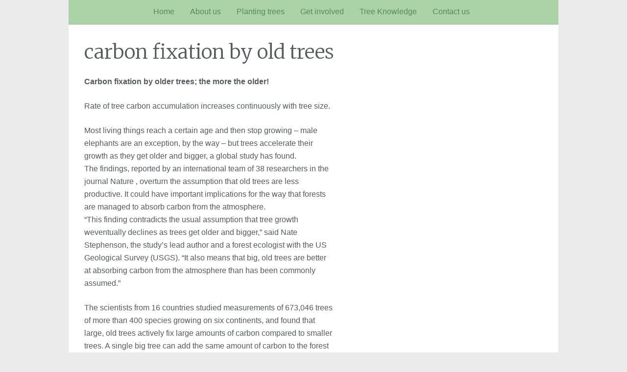

--- FILE ---
content_type: text/html; charset=UTF-8
request_url: https://woodlandtrust.im/carbon-fixation-by-older-trees-the-more-the-older/
body_size: 9199
content:
<!DOCTYPE html>
<!--[if IE 6]>
<html id="ie6" lang="en-US">
<![endif]-->
<!--[if IE 7]>
<html id="ie7" lang="en-US">
<![endif]-->
<!--[if IE 8]>
<html id="ie8" lang="en-US">
<![endif]-->
<!--[if IE 9]>
<html id="ie9" lang="en-US">
<![endif]-->
<!--[if (gt IE 9) | (!IE)  ]><!-->
<html  lang="en-US">
<!--<![endif]-->
<head>
<meta charset="UTF-8" />
<title>carbon fixation by old trees :: Isle of Man Woodland Trust</title>
<link rel="shortcut icon" href="https://woodlandtrust.im/wp-content/uploads/builder-favicon/ydyLPdZEwP.ico" />
<link rel="stylesheet" href="https://woodlandtrust.im/wp-content/themes/Builder-Hudson/lib/builder-core/css/reset.css" type="text/css" media="screen" />
<link rel="stylesheet" href="https://woodlandtrust.im/wp-content/themes/Builder-Hudson-Custom/style.css" type="text/css" media="screen" />
<link rel="stylesheet" href="https://woodlandtrust.im/wp-content/uploads/it-file-cache/builder-layouts/545a6b285ab36.css?version=68f829fc61c5b6f95ce62dbcd4bba6f0" type="text/css" media="screen" />
<link rel="stylesheet" href="https://woodlandtrust.im/wp-content/themes/Builder-Hudson-Custom/style-responsive.css" type="text/css" media="only screen and (max-width: 1000px)" />
<link rel="stylesheet" href="https://woodlandtrust.im/wp-content/themes/Builder-Hudson-Custom/style-mobile.css" type="text/css" media="only screen and (max-width: 500px)" />
<link rel="stylesheet" href="https://woodlandtrust.im/wp-content/themes/Builder-Hudson/lib/builder-core/css/structure.css?ver=2" type="text/css" media="screen" />
<!--[if lt IE 7]>
<script src="https://woodlandtrust.im/wp-content/themes/Builder-Hudson/lib/builder-core/js/dropdown.js" type="text/javascript"></script>
<![endif]-->
<!--[if lt IE 9]>
<script src="https://woodlandtrust.im/wp-content/themes/Builder-Hudson/lib/builder-core/js/html5.js" type="text/javascript"></script>
<![endif]-->
<link rel="profile" href="http://gmpg.org/xfn/11" />
<link rel="pingback" href="https://woodlandtrust.im/xmlrpc.php" />
<meta name="viewport" content="width=device-width, initial-scale=1">
<meta name='robots' content='max-image-preview:large' />
<link rel='dns-prefetch' href='//fonts.googleapis.com' />
<link rel="alternate" type="application/rss+xml" title="Isle of Man Woodland Trust &raquo; Feed" href="https://woodlandtrust.im/feed/" />
<link rel="alternate" type="application/rss+xml" title="Isle of Man Woodland Trust &raquo; Comments Feed" href="https://woodlandtrust.im/comments/feed/" />
<link rel="alternate" title="oEmbed (JSON)" type="application/json+oembed" href="https://woodlandtrust.im/wp-json/oembed/1.0/embed?url=https%3A%2F%2Fwoodlandtrust.im%2Fcarbon-fixation-by-older-trees-the-more-the-older%2F" />
<link rel="alternate" title="oEmbed (XML)" type="text/xml+oembed" href="https://woodlandtrust.im/wp-json/oembed/1.0/embed?url=https%3A%2F%2Fwoodlandtrust.im%2Fcarbon-fixation-by-older-trees-the-more-the-older%2F&#038;format=xml" />
<style id='wp-img-auto-sizes-contain-inline-css' type='text/css'>
img:is([sizes=auto i],[sizes^="auto," i]){contain-intrinsic-size:3000px 1500px}
/*# sourceURL=wp-img-auto-sizes-contain-inline-css */
</style>
<style id='wp-emoji-styles-inline-css' type='text/css'>
img.wp-smiley, img.emoji {
display: inline !important;
border: none !important;
box-shadow: none !important;
height: 1em !important;
width: 1em !important;
margin: 0 0.07em !important;
vertical-align: -0.1em !important;
background: none !important;
padding: 0 !important;
}
/*# sourceURL=wp-emoji-styles-inline-css */
</style>
<style id='wp-block-library-inline-css' type='text/css'>
:root{--wp-block-synced-color:#7a00df;--wp-block-synced-color--rgb:122,0,223;--wp-bound-block-color:var(--wp-block-synced-color);--wp-editor-canvas-background:#ddd;--wp-admin-theme-color:#007cba;--wp-admin-theme-color--rgb:0,124,186;--wp-admin-theme-color-darker-10:#006ba1;--wp-admin-theme-color-darker-10--rgb:0,107,160.5;--wp-admin-theme-color-darker-20:#005a87;--wp-admin-theme-color-darker-20--rgb:0,90,135;--wp-admin-border-width-focus:2px}@media (min-resolution:192dpi){:root{--wp-admin-border-width-focus:1.5px}}.wp-element-button{cursor:pointer}:root .has-very-light-gray-background-color{background-color:#eee}:root .has-very-dark-gray-background-color{background-color:#313131}:root .has-very-light-gray-color{color:#eee}:root .has-very-dark-gray-color{color:#313131}:root .has-vivid-green-cyan-to-vivid-cyan-blue-gradient-background{background:linear-gradient(135deg,#00d084,#0693e3)}:root .has-purple-crush-gradient-background{background:linear-gradient(135deg,#34e2e4,#4721fb 50%,#ab1dfe)}:root .has-hazy-dawn-gradient-background{background:linear-gradient(135deg,#faaca8,#dad0ec)}:root .has-subdued-olive-gradient-background{background:linear-gradient(135deg,#fafae1,#67a671)}:root .has-atomic-cream-gradient-background{background:linear-gradient(135deg,#fdd79a,#004a59)}:root .has-nightshade-gradient-background{background:linear-gradient(135deg,#330968,#31cdcf)}:root .has-midnight-gradient-background{background:linear-gradient(135deg,#020381,#2874fc)}:root{--wp--preset--font-size--normal:16px;--wp--preset--font-size--huge:42px}.has-regular-font-size{font-size:1em}.has-larger-font-size{font-size:2.625em}.has-normal-font-size{font-size:var(--wp--preset--font-size--normal)}.has-huge-font-size{font-size:var(--wp--preset--font-size--huge)}.has-text-align-center{text-align:center}.has-text-align-left{text-align:left}.has-text-align-right{text-align:right}.has-fit-text{white-space:nowrap!important}#end-resizable-editor-section{display:none}.aligncenter{clear:both}.items-justified-left{justify-content:flex-start}.items-justified-center{justify-content:center}.items-justified-right{justify-content:flex-end}.items-justified-space-between{justify-content:space-between}.screen-reader-text{border:0;clip-path:inset(50%);height:1px;margin:-1px;overflow:hidden;padding:0;position:absolute;width:1px;word-wrap:normal!important}.screen-reader-text:focus{background-color:#ddd;clip-path:none;color:#444;display:block;font-size:1em;height:auto;left:5px;line-height:normal;padding:15px 23px 14px;text-decoration:none;top:5px;width:auto;z-index:100000}html :where(.has-border-color){border-style:solid}html :where([style*=border-top-color]){border-top-style:solid}html :where([style*=border-right-color]){border-right-style:solid}html :where([style*=border-bottom-color]){border-bottom-style:solid}html :where([style*=border-left-color]){border-left-style:solid}html :where([style*=border-width]){border-style:solid}html :where([style*=border-top-width]){border-top-style:solid}html :where([style*=border-right-width]){border-right-style:solid}html :where([style*=border-bottom-width]){border-bottom-style:solid}html :where([style*=border-left-width]){border-left-style:solid}html :where(img[class*=wp-image-]){height:auto;max-width:100%}:where(figure){margin:0 0 1em}html :where(.is-position-sticky){--wp-admin--admin-bar--position-offset:var(--wp-admin--admin-bar--height,0px)}@media screen and (max-width:600px){html :where(.is-position-sticky){--wp-admin--admin-bar--position-offset:0px}}
/*# sourceURL=wp-block-library-inline-css */
</style><style id='wp-block-paragraph-inline-css' type='text/css'>
.is-small-text{font-size:.875em}.is-regular-text{font-size:1em}.is-large-text{font-size:2.25em}.is-larger-text{font-size:3em}.has-drop-cap:not(:focus):first-letter{float:left;font-size:8.4em;font-style:normal;font-weight:100;line-height:.68;margin:.05em .1em 0 0;text-transform:uppercase}body.rtl .has-drop-cap:not(:focus):first-letter{float:none;margin-left:.1em}p.has-drop-cap.has-background{overflow:hidden}:root :where(p.has-background){padding:1.25em 2.375em}:where(p.has-text-color:not(.has-link-color)) a{color:inherit}p.has-text-align-left[style*="writing-mode:vertical-lr"],p.has-text-align-right[style*="writing-mode:vertical-rl"]{rotate:180deg}
/*# sourceURL=https://woodlandtrust.im/wp-includes/blocks/paragraph/style.min.css */
</style>
<style id='global-styles-inline-css' type='text/css'>
:root{--wp--preset--aspect-ratio--square: 1;--wp--preset--aspect-ratio--4-3: 4/3;--wp--preset--aspect-ratio--3-4: 3/4;--wp--preset--aspect-ratio--3-2: 3/2;--wp--preset--aspect-ratio--2-3: 2/3;--wp--preset--aspect-ratio--16-9: 16/9;--wp--preset--aspect-ratio--9-16: 9/16;--wp--preset--color--black: #000000;--wp--preset--color--cyan-bluish-gray: #abb8c3;--wp--preset--color--white: #ffffff;--wp--preset--color--pale-pink: #f78da7;--wp--preset--color--vivid-red: #cf2e2e;--wp--preset--color--luminous-vivid-orange: #ff6900;--wp--preset--color--luminous-vivid-amber: #fcb900;--wp--preset--color--light-green-cyan: #7bdcb5;--wp--preset--color--vivid-green-cyan: #00d084;--wp--preset--color--pale-cyan-blue: #8ed1fc;--wp--preset--color--vivid-cyan-blue: #0693e3;--wp--preset--color--vivid-purple: #9b51e0;--wp--preset--gradient--vivid-cyan-blue-to-vivid-purple: linear-gradient(135deg,rgb(6,147,227) 0%,rgb(155,81,224) 100%);--wp--preset--gradient--light-green-cyan-to-vivid-green-cyan: linear-gradient(135deg,rgb(122,220,180) 0%,rgb(0,208,130) 100%);--wp--preset--gradient--luminous-vivid-amber-to-luminous-vivid-orange: linear-gradient(135deg,rgb(252,185,0) 0%,rgb(255,105,0) 100%);--wp--preset--gradient--luminous-vivid-orange-to-vivid-red: linear-gradient(135deg,rgb(255,105,0) 0%,rgb(207,46,46) 100%);--wp--preset--gradient--very-light-gray-to-cyan-bluish-gray: linear-gradient(135deg,rgb(238,238,238) 0%,rgb(169,184,195) 100%);--wp--preset--gradient--cool-to-warm-spectrum: linear-gradient(135deg,rgb(74,234,220) 0%,rgb(151,120,209) 20%,rgb(207,42,186) 40%,rgb(238,44,130) 60%,rgb(251,105,98) 80%,rgb(254,248,76) 100%);--wp--preset--gradient--blush-light-purple: linear-gradient(135deg,rgb(255,206,236) 0%,rgb(152,150,240) 100%);--wp--preset--gradient--blush-bordeaux: linear-gradient(135deg,rgb(254,205,165) 0%,rgb(254,45,45) 50%,rgb(107,0,62) 100%);--wp--preset--gradient--luminous-dusk: linear-gradient(135deg,rgb(255,203,112) 0%,rgb(199,81,192) 50%,rgb(65,88,208) 100%);--wp--preset--gradient--pale-ocean: linear-gradient(135deg,rgb(255,245,203) 0%,rgb(182,227,212) 50%,rgb(51,167,181) 100%);--wp--preset--gradient--electric-grass: linear-gradient(135deg,rgb(202,248,128) 0%,rgb(113,206,126) 100%);--wp--preset--gradient--midnight: linear-gradient(135deg,rgb(2,3,129) 0%,rgb(40,116,252) 100%);--wp--preset--font-size--small: 13px;--wp--preset--font-size--medium: 20px;--wp--preset--font-size--large: 36px;--wp--preset--font-size--x-large: 42px;--wp--preset--spacing--20: 0.44rem;--wp--preset--spacing--30: 0.67rem;--wp--preset--spacing--40: 1rem;--wp--preset--spacing--50: 1.5rem;--wp--preset--spacing--60: 2.25rem;--wp--preset--spacing--70: 3.38rem;--wp--preset--spacing--80: 5.06rem;--wp--preset--shadow--natural: 6px 6px 9px rgba(0, 0, 0, 0.2);--wp--preset--shadow--deep: 12px 12px 50px rgba(0, 0, 0, 0.4);--wp--preset--shadow--sharp: 6px 6px 0px rgba(0, 0, 0, 0.2);--wp--preset--shadow--outlined: 6px 6px 0px -3px rgb(255, 255, 255), 6px 6px rgb(0, 0, 0);--wp--preset--shadow--crisp: 6px 6px 0px rgb(0, 0, 0);}:where(.is-layout-flex){gap: 0.5em;}:where(.is-layout-grid){gap: 0.5em;}body .is-layout-flex{display: flex;}.is-layout-flex{flex-wrap: wrap;align-items: center;}.is-layout-flex > :is(*, div){margin: 0;}body .is-layout-grid{display: grid;}.is-layout-grid > :is(*, div){margin: 0;}:where(.wp-block-columns.is-layout-flex){gap: 2em;}:where(.wp-block-columns.is-layout-grid){gap: 2em;}:where(.wp-block-post-template.is-layout-flex){gap: 1.25em;}:where(.wp-block-post-template.is-layout-grid){gap: 1.25em;}.has-black-color{color: var(--wp--preset--color--black) !important;}.has-cyan-bluish-gray-color{color: var(--wp--preset--color--cyan-bluish-gray) !important;}.has-white-color{color: var(--wp--preset--color--white) !important;}.has-pale-pink-color{color: var(--wp--preset--color--pale-pink) !important;}.has-vivid-red-color{color: var(--wp--preset--color--vivid-red) !important;}.has-luminous-vivid-orange-color{color: var(--wp--preset--color--luminous-vivid-orange) !important;}.has-luminous-vivid-amber-color{color: var(--wp--preset--color--luminous-vivid-amber) !important;}.has-light-green-cyan-color{color: var(--wp--preset--color--light-green-cyan) !important;}.has-vivid-green-cyan-color{color: var(--wp--preset--color--vivid-green-cyan) !important;}.has-pale-cyan-blue-color{color: var(--wp--preset--color--pale-cyan-blue) !important;}.has-vivid-cyan-blue-color{color: var(--wp--preset--color--vivid-cyan-blue) !important;}.has-vivid-purple-color{color: var(--wp--preset--color--vivid-purple) !important;}.has-black-background-color{background-color: var(--wp--preset--color--black) !important;}.has-cyan-bluish-gray-background-color{background-color: var(--wp--preset--color--cyan-bluish-gray) !important;}.has-white-background-color{background-color: var(--wp--preset--color--white) !important;}.has-pale-pink-background-color{background-color: var(--wp--preset--color--pale-pink) !important;}.has-vivid-red-background-color{background-color: var(--wp--preset--color--vivid-red) !important;}.has-luminous-vivid-orange-background-color{background-color: var(--wp--preset--color--luminous-vivid-orange) !important;}.has-luminous-vivid-amber-background-color{background-color: var(--wp--preset--color--luminous-vivid-amber) !important;}.has-light-green-cyan-background-color{background-color: var(--wp--preset--color--light-green-cyan) !important;}.has-vivid-green-cyan-background-color{background-color: var(--wp--preset--color--vivid-green-cyan) !important;}.has-pale-cyan-blue-background-color{background-color: var(--wp--preset--color--pale-cyan-blue) !important;}.has-vivid-cyan-blue-background-color{background-color: var(--wp--preset--color--vivid-cyan-blue) !important;}.has-vivid-purple-background-color{background-color: var(--wp--preset--color--vivid-purple) !important;}.has-black-border-color{border-color: var(--wp--preset--color--black) !important;}.has-cyan-bluish-gray-border-color{border-color: var(--wp--preset--color--cyan-bluish-gray) !important;}.has-white-border-color{border-color: var(--wp--preset--color--white) !important;}.has-pale-pink-border-color{border-color: var(--wp--preset--color--pale-pink) !important;}.has-vivid-red-border-color{border-color: var(--wp--preset--color--vivid-red) !important;}.has-luminous-vivid-orange-border-color{border-color: var(--wp--preset--color--luminous-vivid-orange) !important;}.has-luminous-vivid-amber-border-color{border-color: var(--wp--preset--color--luminous-vivid-amber) !important;}.has-light-green-cyan-border-color{border-color: var(--wp--preset--color--light-green-cyan) !important;}.has-vivid-green-cyan-border-color{border-color: var(--wp--preset--color--vivid-green-cyan) !important;}.has-pale-cyan-blue-border-color{border-color: var(--wp--preset--color--pale-cyan-blue) !important;}.has-vivid-cyan-blue-border-color{border-color: var(--wp--preset--color--vivid-cyan-blue) !important;}.has-vivid-purple-border-color{border-color: var(--wp--preset--color--vivid-purple) !important;}.has-vivid-cyan-blue-to-vivid-purple-gradient-background{background: var(--wp--preset--gradient--vivid-cyan-blue-to-vivid-purple) !important;}.has-light-green-cyan-to-vivid-green-cyan-gradient-background{background: var(--wp--preset--gradient--light-green-cyan-to-vivid-green-cyan) !important;}.has-luminous-vivid-amber-to-luminous-vivid-orange-gradient-background{background: var(--wp--preset--gradient--luminous-vivid-amber-to-luminous-vivid-orange) !important;}.has-luminous-vivid-orange-to-vivid-red-gradient-background{background: var(--wp--preset--gradient--luminous-vivid-orange-to-vivid-red) !important;}.has-very-light-gray-to-cyan-bluish-gray-gradient-background{background: var(--wp--preset--gradient--very-light-gray-to-cyan-bluish-gray) !important;}.has-cool-to-warm-spectrum-gradient-background{background: var(--wp--preset--gradient--cool-to-warm-spectrum) !important;}.has-blush-light-purple-gradient-background{background: var(--wp--preset--gradient--blush-light-purple) !important;}.has-blush-bordeaux-gradient-background{background: var(--wp--preset--gradient--blush-bordeaux) !important;}.has-luminous-dusk-gradient-background{background: var(--wp--preset--gradient--luminous-dusk) !important;}.has-pale-ocean-gradient-background{background: var(--wp--preset--gradient--pale-ocean) !important;}.has-electric-grass-gradient-background{background: var(--wp--preset--gradient--electric-grass) !important;}.has-midnight-gradient-background{background: var(--wp--preset--gradient--midnight) !important;}.has-small-font-size{font-size: var(--wp--preset--font-size--small) !important;}.has-medium-font-size{font-size: var(--wp--preset--font-size--medium) !important;}.has-large-font-size{font-size: var(--wp--preset--font-size--large) !important;}.has-x-large-font-size{font-size: var(--wp--preset--font-size--x-large) !important;}
/*# sourceURL=global-styles-inline-css */
</style>
<style id='classic-theme-styles-inline-css' type='text/css'>
/*! This file is auto-generated */
.wp-block-button__link{color:#fff;background-color:#32373c;border-radius:9999px;box-shadow:none;text-decoration:none;padding:calc(.667em + 2px) calc(1.333em + 2px);font-size:1.125em}.wp-block-file__button{background:#32373c;color:#fff;text-decoration:none}
/*# sourceURL=/wp-includes/css/classic-themes.min.css */
</style>
<link rel='stylesheet' id='cff-css' href='https://woodlandtrust.im/wp-content/plugins/custom-facebook-feed-pro/assets/css/cff-style.min.css?ver=4.7.4' type='text/css' media='all' />
<link rel='stylesheet' id='Builder-Hudson-Fonts-css' href='//fonts.googleapis.com/css?family=Stint+Ultra+Expanded%7CMerriweather%3A400%2C300%2C300italic%2C400italic%2C700%2C700italic%2C900%2C900italic%29%3B&#038;ver=6.9' type='text/css' media='all' />
<script type="text/javascript" src="https://woodlandtrust.im/wp-includes/js/jquery/jquery.min.js?ver=3.7.1" id="jquery-core-js"></script>
<script type="text/javascript" src="https://woodlandtrust.im/wp-includes/js/jquery/jquery-migrate.min.js?ver=3.4.1" id="jquery-migrate-js"></script>
<link rel="https://api.w.org/" href="https://woodlandtrust.im/wp-json/" /><link rel="alternate" title="JSON" type="application/json" href="https://woodlandtrust.im/wp-json/wp/v2/pages/714" /><link rel="EditURI" type="application/rsd+xml" title="RSD" href="https://woodlandtrust.im/xmlrpc.php?rsd" />
<meta name="generator" content="WordPress 6.9" />
<link rel="canonical" href="https://woodlandtrust.im/carbon-fixation-by-older-trees-the-more-the-older/" />
<link rel='shortlink' href='https://woodlandtrust.im/?p=714' />
<!-- Custom Facebook Feed JS vars -->
<script type="text/javascript">
var cffsiteurl = "https://woodlandtrust.im/wp-content/plugins";
var cffajaxurl = "https://woodlandtrust.im/wp-admin/admin-ajax.php";
var cfflinkhashtags = "false";
</script>
</head>
<body id="builder-layout-545a6b285ab36" class="wp-singular page-template-default page page-id-714 wp-theme-Builder-Hudson wp-child-theme-Builder-Hudson-Custom builder-responsive builder-template-page builder-view-singular builder-view-page builder-view-page-714">
<div class="builder-container-background-wrapper">
<div class="builder-container-outer-wrapper">
<div class="builder-container" id="builder-container-545a6b285ab36">
<div class="builder-module-background-wrapper builder-module-navigation-background-wrapper builder-module-1-background-wrapper builder-module-navigation-1-background-wrapper builder-module-top-background-wrapper builder-module-before-content-background-wrapper light-green-navigation-background-wrapper" id="builder-module-545a6b285aa19-background-wrapper">
<div class="builder-module-outer-wrapper builder-module-navigation-outer-wrapper builder-module-1-outer-wrapper builder-module-navigation-1-outer-wrapper builder-module-top-outer-wrapper builder-module-before-content-outer-wrapper light-green-navigation-outer-wrapper" id="builder-module-545a6b285aa19-outer-wrapper">
<div class="builder-module builder-module-navigation builder-module-1 builder-module-navigation-1 builder-module-top builder-module-before-content light-green-navigation clearfix builder-module-navigation-custom-menu builder-module-navigation-custom-menu-id-3" id="builder-module-545a6b285aa19">
<div class="builder-module-block-outer-wrapper builder-module-element-outer-wrapper builder-module-column-1-outer-wrapper single clearfix">
<div class="builder-module-block builder-module-element builder-module-column-1">
<div class="menu-head-container builder-module-navigation-menu-wrapper"><ul id="menu-head" class="menu"><li id="menu-item-66" class="menu-item menu-item-type-custom menu-item-object-custom menu-item-home menu-item-66"><a href="http://woodlandtrust.im">Home</a></li>
<li id="menu-item-65" class="menu-item menu-item-type-post_type menu-item-object-page menu-item-has-children menu-item-65"><a href="https://woodlandtrust.im/about-us/">About us</a>
<ul class="sub-menu">
<li id="menu-item-80" class="menu-item menu-item-type-post_type menu-item-object-page menu-item-80"><a href="https://woodlandtrust.im/directors/">Directors</a></li>
<li id="menu-item-64" class="menu-item menu-item-type-post_type menu-item-object-page menu-item-64"><a href="https://woodlandtrust.im/our-nursery/">Our nursery</a></li>
<li id="menu-item-1013" class="menu-item menu-item-type-post_type menu-item-object-page menu-item-1013"><a href="https://woodlandtrust.im/our-sites/">Our sites</a></li>
<li id="menu-item-1473" class="menu-item menu-item-type-post_type menu-item-object-page menu-item-1473"><a href="https://woodlandtrust.im/hall-of-fame/">Hall of fame</a></li>
<li id="menu-item-1079" class="menu-item menu-item-type-post_type menu-item-object-page menu-item-1079"><a href="https://woodlandtrust.im/legal/">Legal</a></li>
<li id="menu-item-501" class="menu-item menu-item-type-post_type menu-item-object-page menu-item-501"><a href="https://woodlandtrust.im/archive/">Archive</a></li>
</ul>
</li>
<li id="menu-item-606" class="menu-item menu-item-type-post_type menu-item-object-page menu-item-has-children menu-item-606"><a href="https://woodlandtrust.im/planting-trees/">Planting trees</a>
<ul class="sub-menu">
<li id="menu-item-2079" class="menu-item menu-item-type-post_type menu-item-object-page menu-item-2079"><a href="https://woodlandtrust.im/which-trees-to-plant/">Which trees to plant</a></li>
<li id="menu-item-937" class="menu-item menu-item-type-post_type menu-item-object-page menu-item-937"><a href="https://woodlandtrust.im/how-to-plant-a-tree/">How to plant a tree</a></li>
<li id="menu-item-600" class="menu-item menu-item-type-post_type menu-item-object-page menu-item-600"><a href="https://woodlandtrust.im/how-to-care-for-your-trees/">How to care for your trees</a></li>
<li id="menu-item-655" class="menu-item menu-item-type-post_type menu-item-object-page menu-item-655"><a href="https://woodlandtrust.im/tree-growth-rates/">Tree growth rates</a></li>
<li id="menu-item-987" class="menu-item menu-item-type-post_type menu-item-object-page menu-item-987"><a href="https://woodlandtrust.im/fruit-trees/">Fruit trees</a></li>
</ul>
</li>
<li id="menu-item-140" class="menu-item menu-item-type-post_type menu-item-object-page menu-item-has-children menu-item-140"><a href="https://woodlandtrust.im/get-involved/">Get involved</a>
<ul class="sub-menu">
<li id="menu-item-849" class="menu-item menu-item-type-post_type menu-item-object-page menu-item-849"><a href="https://woodlandtrust.im/volunteer/">Volunteer</a></li>
<li id="menu-item-896" class="menu-item menu-item-type-post_type menu-item-object-page menu-item-896"><a href="https://woodlandtrust.im/donations/">Donate</a></li>
<li id="menu-item-2399" class="menu-item menu-item-type-post_type menu-item-object-page menu-item-2399"><a href="https://woodlandtrust.im/leave-a-gift-in-your-will/">Leave a gift in your will</a></li>
<li id="menu-item-138" class="menu-item menu-item-type-post_type menu-item-object-page menu-item-138"><a href="https://woodlandtrust.im/sponsorship-2/">Business Sponsor</a></li>
<li id="menu-item-137" class="menu-item menu-item-type-post_type menu-item-object-page menu-item-137"><a href="https://woodlandtrust.im/landowners/">Landowners</a></li>
<li id="menu-item-139" class="menu-item menu-item-type-post_type menu-item-object-page menu-item-139"><a href="https://woodlandtrust.im/supportership/">Supporter-/Membership</a></li>
</ul>
</li>
<li id="menu-item-72" class="menu-item menu-item-type-post_type menu-item-object-page current-menu-ancestor current_page_ancestor menu-item-has-children menu-item-72"><a href="https://woodlandtrust.im/general-information-about-trees/">Tree Knowledge</a>
<ul class="sub-menu">
<li id="menu-item-2058" class="menu-item menu-item-type-post_type menu-item-object-page menu-item-2058"><a href="https://woodlandtrust.im/native-tree-list/">Native tree list</a></li>
<li id="menu-item-613" class="menu-item menu-item-type-post_type menu-item-object-page menu-item-has-children menu-item-613"><a href="https://woodlandtrust.im/historic-woodland-cover/">Historic woodland cover</a>
<ul class="sub-menu">
<li id="menu-item-212" class="menu-item menu-item-type-post_type menu-item-object-page menu-item-212"><a href="https://woodlandtrust.im/the-first-forests/">The first forests</a></li>
</ul>
</li>
<li id="menu-item-2062" class="menu-item menu-item-type-post_type menu-item-object-page current-menu-ancestor current-menu-parent current_page_parent current_page_ancestor menu-item-has-children menu-item-2062"><a href="https://woodlandtrust.im/planting-trees/">Benefits of trees</a>
<ul class="sub-menu">
<li id="menu-item-622" class="menu-item menu-item-type-post_type menu-item-object-page menu-item-622"><a href="https://woodlandtrust.im/autumn-colours-in-tree-leaves/">Autumn colours in tree leaves</a></li>
<li id="menu-item-870" class="menu-item menu-item-type-post_type menu-item-object-page menu-item-870"><a href="https://woodlandtrust.im/carbon-storage-of-trees/">Carbon storage of trees</a></li>
<li id="menu-item-718" class="menu-item menu-item-type-post_type menu-item-object-page current-menu-item page_item page-item-714 current_page_item menu-item-718"><a href="https://woodlandtrust.im/carbon-fixation-by-older-trees-the-more-the-older/" aria-current="page">carbon fixation by old trees</a></li>
<li id="menu-item-976" class="menu-item menu-item-type-post_type menu-item-object-page menu-item-976"><a href="https://woodlandtrust.im/flood-reduction-by-rewilding/">Flood reduction by rewilding</a></li>
<li id="menu-item-724" class="menu-item menu-item-type-post_type menu-item-object-page menu-item-724"><a href="https://woodlandtrust.im/in-praise-of-the-alder/">In praise of the alder</a></li>
<li id="menu-item-1130" class="menu-item menu-item-type-post_type menu-item-object-page menu-item-1130"><a href="https://woodlandtrust.im/the-importance-of-elm-trees/">The importance of Elm trees</a></li>
</ul>
</li>
<li id="menu-item-203" class="menu-item menu-item-type-post_type menu-item-object-page menu-item-203"><a href="https://woodlandtrust.im/ancient-trees/">Ancient trees</a></li>
<li id="menu-item-989" class="menu-item menu-item-type-taxonomy menu-item-object-category menu-item-has-children menu-item-989"><a href="https://woodlandtrust.im/category/tree-diseases/">Tree diseases</a>
<ul class="sub-menu">
<li id="menu-item-202" class="menu-item menu-item-type-post_type menu-item-object-page menu-item-202"><a href="https://woodlandtrust.im/sudden-tree-death/">Sudden Tree Death</a></li>
<li id="menu-item-214" class="menu-item menu-item-type-post_type menu-item-object-page menu-item-214"><a href="https://woodlandtrust.im/ash-die-back/">Ash die-back</a></li>
<li id="menu-item-213" class="menu-item menu-item-type-post_type menu-item-object-page menu-item-213"><a href="https://woodlandtrust.im/dutch-elm-desease/">Dutch Elm Desease</a></li>
</ul>
</li>
<li id="menu-item-2117" class="menu-item menu-item-type-taxonomy menu-item-object-category menu-item-has-children menu-item-2117"><a href="https://woodlandtrust.im/category/invasive-species/">Invasive species</a>
<ul class="sub-menu">
<li id="menu-item-2115" class="menu-item menu-item-type-post_type menu-item-object-page menu-item-2115"><a href="https://woodlandtrust.im/cherry-laurel-article/">Cherry laurel</a></li>
</ul>
</li>
</ul>
</li>
<li id="menu-item-146" class="menu-item menu-item-type-post_type menu-item-object-page menu-item-146"><a href="https://woodlandtrust.im/contact-us/">Contact us</a></li>
</ul></div>
</div>
</div>
</div>
</div>
</div>
<div class="builder-module-background-wrapper builder-module-content-background-wrapper builder-module-2-background-wrapper builder-module-content-1-background-wrapper builder-module-middle-background-wrapper builder-module-content-last-background-wrapper builder-module-before-navigation-background-wrapper builder-module-after-navigation-background-wrapper builder-module-sidebar-white-background-wrapper" id="builder-module-545a6b285aa5f-background-wrapper">
<div class="builder-module-outer-wrapper builder-module-content-outer-wrapper builder-module-2-outer-wrapper builder-module-content-1-outer-wrapper builder-module-middle-outer-wrapper builder-module-content-last-outer-wrapper builder-module-before-navigation-outer-wrapper builder-module-after-navigation-outer-wrapper builder-module-sidebar-white-outer-wrapper" id="builder-module-545a6b285aa5f-outer-wrapper">
<div class="builder-module builder-module-content builder-module-2 builder-module-content-1 builder-module-middle builder-module-content-last builder-module-before-navigation builder-module-after-navigation builder-module-sidebar-white clearfix" id="builder-module-545a6b285aa5f">
<div class="builder-module-block-outer-wrapper builder-module-element-outer-wrapper builder-module-column-1-outer-wrapper single clearfix">
<div class="builder-module-block builder-module-element builder-module-column-1 clearfix">
<div class="loop">
<div class="loop-content">
<div id="post-714" class="post-714 page type-page status-publish hentry">
<!-- title, meta, and date info -->
<div class="entry-header clearfix">
<h1 class="entry-title">carbon fixation by old trees</h1>
</div>
<!-- post content -->
<div class="entry-content clearfix">
<p><strong>Carbon fixation by older trees; the more the older!</strong></p>
<p>Rate of tree carbon accumulation increases continuously with tree size.</p>
<p> Most living things reach a certain age and then stop growing – male<br> elephants are an exception, by the way &#8211; but trees accelerate their<br> growth as they get older and bigger, a global study has found.<br> The findings, reported by an international team of 38 researchers in the<br> journal Nature , overturn the assumption that old trees are less<br> productive. It could have important implications for the way that forests<br> are managed to absorb carbon from the atmosphere.<br> &#8220;This finding contradicts the usual assumption that tree growth<br> weventually declines as trees get older and bigger,&#8221; said Nate<br> Stephenson, the study&#8217;s lead author and a forest ecologist with the US<br> Geological Survey (USGS). &#8220;It also means that big, old trees are better<br> at absorbing carbon from the atmosphere than has been commonly<br> assumed.&#8221;</p>
<p>The scientists from 16 countries studied measurements of 673,046 trees<br> of more than 400 species growing on six continents, and found that<br> large, old trees actively fix large amounts of carbon compared to smaller<br> trees. A single big tree can add the same amount of carbon to the forest<br> in a year as is contained in an entire mid-sized tree, they found.</p>
<p>Reference: http://www.theguardian.com/environment/2014/jan/15/trees-grow- more-older-carbon</p>
</div>
<div class="entry-footer clearfix">
</div>
</div>
<!-- end .post -->
</div>
</div>
</div>
</div>
</div>
</div>
</div>
<div class="builder-module-background-wrapper builder-module-navigation-background-wrapper builder-module-3-background-wrapper builder-module-navigation-2-background-wrapper builder-module-middle-background-wrapper builder-module-navigation-last-background-wrapper builder-module-before-footer-background-wrapper builder-module-after-content-background-wrapper default-module-style-background-wrapper" id="builder-module-545d5550f37e5-background-wrapper">
<div class="builder-module-outer-wrapper builder-module-navigation-outer-wrapper builder-module-3-outer-wrapper builder-module-navigation-2-outer-wrapper builder-module-middle-outer-wrapper builder-module-navigation-last-outer-wrapper builder-module-before-footer-outer-wrapper builder-module-after-content-outer-wrapper default-module-style-outer-wrapper" id="builder-module-545d5550f37e5-outer-wrapper">
<div class="builder-module builder-module-navigation builder-module-3 builder-module-navigation-2 builder-module-middle builder-module-navigation-last builder-module-before-footer builder-module-after-content default-module-style clearfix builder-module-navigation-custom-menu builder-module-navigation-custom-menu-id-3" id="builder-module-545d5550f37e5">
<div class="builder-module-block-outer-wrapper builder-module-element-outer-wrapper builder-module-column-1-outer-wrapper single clearfix">
<div class="builder-module-block builder-module-element builder-module-column-1">
<div class="menu-head-container builder-module-navigation-menu-wrapper"><ul id="menu-head-1" class="menu"><li class="menu-item menu-item-type-custom menu-item-object-custom menu-item-home menu-item-66"><a href="http://woodlandtrust.im">Home</a></li>
<li class="menu-item menu-item-type-post_type menu-item-object-page menu-item-has-children menu-item-65"><a href="https://woodlandtrust.im/about-us/">About us</a>
<ul class="sub-menu">
<li class="menu-item menu-item-type-post_type menu-item-object-page menu-item-80"><a href="https://woodlandtrust.im/directors/">Directors</a></li>
<li class="menu-item menu-item-type-post_type menu-item-object-page menu-item-64"><a href="https://woodlandtrust.im/our-nursery/">Our nursery</a></li>
<li class="menu-item menu-item-type-post_type menu-item-object-page menu-item-1013"><a href="https://woodlandtrust.im/our-sites/">Our sites</a></li>
<li class="menu-item menu-item-type-post_type menu-item-object-page menu-item-1473"><a href="https://woodlandtrust.im/hall-of-fame/">Hall of fame</a></li>
<li class="menu-item menu-item-type-post_type menu-item-object-page menu-item-1079"><a href="https://woodlandtrust.im/legal/">Legal</a></li>
<li class="menu-item menu-item-type-post_type menu-item-object-page menu-item-501"><a href="https://woodlandtrust.im/archive/">Archive</a></li>
</ul>
</li>
<li class="menu-item menu-item-type-post_type menu-item-object-page menu-item-has-children menu-item-606"><a href="https://woodlandtrust.im/planting-trees/">Planting trees</a>
<ul class="sub-menu">
<li class="menu-item menu-item-type-post_type menu-item-object-page menu-item-2079"><a href="https://woodlandtrust.im/which-trees-to-plant/">Which trees to plant</a></li>
<li class="menu-item menu-item-type-post_type menu-item-object-page menu-item-937"><a href="https://woodlandtrust.im/how-to-plant-a-tree/">How to plant a tree</a></li>
<li class="menu-item menu-item-type-post_type menu-item-object-page menu-item-600"><a href="https://woodlandtrust.im/how-to-care-for-your-trees/">How to care for your trees</a></li>
<li class="menu-item menu-item-type-post_type menu-item-object-page menu-item-655"><a href="https://woodlandtrust.im/tree-growth-rates/">Tree growth rates</a></li>
<li class="menu-item menu-item-type-post_type menu-item-object-page menu-item-987"><a href="https://woodlandtrust.im/fruit-trees/">Fruit trees</a></li>
</ul>
</li>
<li class="menu-item menu-item-type-post_type menu-item-object-page menu-item-has-children menu-item-140"><a href="https://woodlandtrust.im/get-involved/">Get involved</a>
<ul class="sub-menu">
<li class="menu-item menu-item-type-post_type menu-item-object-page menu-item-849"><a href="https://woodlandtrust.im/volunteer/">Volunteer</a></li>
<li class="menu-item menu-item-type-post_type menu-item-object-page menu-item-896"><a href="https://woodlandtrust.im/donations/">Donate</a></li>
<li class="menu-item menu-item-type-post_type menu-item-object-page menu-item-2399"><a href="https://woodlandtrust.im/leave-a-gift-in-your-will/">Leave a gift in your will</a></li>
<li class="menu-item menu-item-type-post_type menu-item-object-page menu-item-138"><a href="https://woodlandtrust.im/sponsorship-2/">Business Sponsor</a></li>
<li class="menu-item menu-item-type-post_type menu-item-object-page menu-item-137"><a href="https://woodlandtrust.im/landowners/">Landowners</a></li>
<li class="menu-item menu-item-type-post_type menu-item-object-page menu-item-139"><a href="https://woodlandtrust.im/supportership/">Supporter-/Membership</a></li>
</ul>
</li>
<li class="menu-item menu-item-type-post_type menu-item-object-page current-menu-ancestor current_page_ancestor menu-item-has-children menu-item-72"><a href="https://woodlandtrust.im/general-information-about-trees/">Tree Knowledge</a>
<ul class="sub-menu">
<li class="menu-item menu-item-type-post_type menu-item-object-page menu-item-2058"><a href="https://woodlandtrust.im/native-tree-list/">Native tree list</a></li>
<li class="menu-item menu-item-type-post_type menu-item-object-page menu-item-has-children menu-item-613"><a href="https://woodlandtrust.im/historic-woodland-cover/">Historic woodland cover</a>
<ul class="sub-menu">
<li class="menu-item menu-item-type-post_type menu-item-object-page menu-item-212"><a href="https://woodlandtrust.im/the-first-forests/">The first forests</a></li>
</ul>
</li>
<li class="menu-item menu-item-type-post_type menu-item-object-page current-menu-ancestor current-menu-parent current_page_parent current_page_ancestor menu-item-has-children menu-item-2062"><a href="https://woodlandtrust.im/planting-trees/">Benefits of trees</a>
<ul class="sub-menu">
<li class="menu-item menu-item-type-post_type menu-item-object-page menu-item-622"><a href="https://woodlandtrust.im/autumn-colours-in-tree-leaves/">Autumn colours in tree leaves</a></li>
<li class="menu-item menu-item-type-post_type menu-item-object-page menu-item-870"><a href="https://woodlandtrust.im/carbon-storage-of-trees/">Carbon storage of trees</a></li>
<li class="menu-item menu-item-type-post_type menu-item-object-page current-menu-item page_item page-item-714 current_page_item menu-item-718"><a href="https://woodlandtrust.im/carbon-fixation-by-older-trees-the-more-the-older/" aria-current="page">carbon fixation by old trees</a></li>
<li class="menu-item menu-item-type-post_type menu-item-object-page menu-item-976"><a href="https://woodlandtrust.im/flood-reduction-by-rewilding/">Flood reduction by rewilding</a></li>
<li class="menu-item menu-item-type-post_type menu-item-object-page menu-item-724"><a href="https://woodlandtrust.im/in-praise-of-the-alder/">In praise of the alder</a></li>
<li class="menu-item menu-item-type-post_type menu-item-object-page menu-item-1130"><a href="https://woodlandtrust.im/the-importance-of-elm-trees/">The importance of Elm trees</a></li>
</ul>
</li>
<li class="menu-item menu-item-type-post_type menu-item-object-page menu-item-203"><a href="https://woodlandtrust.im/ancient-trees/">Ancient trees</a></li>
<li class="menu-item menu-item-type-taxonomy menu-item-object-category menu-item-has-children menu-item-989"><a href="https://woodlandtrust.im/category/tree-diseases/">Tree diseases</a>
<ul class="sub-menu">
<li class="menu-item menu-item-type-post_type menu-item-object-page menu-item-202"><a href="https://woodlandtrust.im/sudden-tree-death/">Sudden Tree Death</a></li>
<li class="menu-item menu-item-type-post_type menu-item-object-page menu-item-214"><a href="https://woodlandtrust.im/ash-die-back/">Ash die-back</a></li>
<li class="menu-item menu-item-type-post_type menu-item-object-page menu-item-213"><a href="https://woodlandtrust.im/dutch-elm-desease/">Dutch Elm Desease</a></li>
</ul>
</li>
<li class="menu-item menu-item-type-taxonomy menu-item-object-category menu-item-has-children menu-item-2117"><a href="https://woodlandtrust.im/category/invasive-species/">Invasive species</a>
<ul class="sub-menu">
<li class="menu-item menu-item-type-post_type menu-item-object-page menu-item-2115"><a href="https://woodlandtrust.im/cherry-laurel-article/">Cherry laurel</a></li>
</ul>
</li>
</ul>
</li>
<li class="menu-item menu-item-type-post_type menu-item-object-page menu-item-146"><a href="https://woodlandtrust.im/contact-us/">Contact us</a></li>
</ul></div>
</div>
</div>
</div>
</div>
</div>
<div class="builder-module-background-wrapper builder-module-footer-background-wrapper builder-module-4-background-wrapper builder-module-footer-1-background-wrapper builder-module-bottom-background-wrapper builder-module-last-background-wrapper builder-module-footer-last-background-wrapper builder-module-after-navigation-background-wrapper default-module-style-background-wrapper" id="builder-module-545a6b285aaea-background-wrapper">
<div class="builder-module-outer-wrapper builder-module-footer-outer-wrapper builder-module-4-outer-wrapper builder-module-footer-1-outer-wrapper builder-module-bottom-outer-wrapper builder-module-last-outer-wrapper builder-module-footer-last-outer-wrapper builder-module-after-navigation-outer-wrapper default-module-style-outer-wrapper" id="builder-module-545a6b285aaea-outer-wrapper">
<div class="builder-module builder-module-footer builder-module-4 builder-module-footer-1 builder-module-bottom builder-module-last builder-module-footer-last builder-module-after-navigation default-module-style clearfix" id="builder-module-545a6b285aaea">
<div class="builder-module-block-outer-wrapper builder-module-element-outer-wrapper builder-module-column-1-outer-wrapper single clearfix">
<div class="builder-module-block builder-module-element builder-module-column-1 clearfix">
	<div class="alignleft">
<strong>Isle of Man Woodland Trust</strong><br />
Copyright &copy; 2026 All Rights Reserved	</div>
<div class="alignright">
<a rel="nofollow" href="http://ithemes.com/purchase/builder-theme/" title="iThemes Builder">iThemes Builder</a> by <a rel="nofollow" href="http://ithemes.com/" title="iThemes WordPress Themes">iThemes</a><br />Powered by <a rel="nofollow" href="http://wordpress.org">WordPress</a>	</div>
<script type="speculationrules">
{"prefetch":[{"source":"document","where":{"and":[{"href_matches":"/*"},{"not":{"href_matches":["/wp-*.php","/wp-admin/*","/wp-content/uploads/*","/wp-content/*","/wp-content/plugins/*","/wp-content/themes/Builder-Hudson-Custom/*","/wp-content/themes/Builder-Hudson/*","/*\\?(.+)"]}},{"not":{"selector_matches":"a[rel~=\"nofollow\"]"}},{"not":{"selector_matches":".no-prefetch, .no-prefetch a"}}]},"eagerness":"conservative"}]}
</script>
<script type="text/javascript" src="https://woodlandtrust.im/wp-includes/js/comment-reply.min.js?ver=6.9" id="comment-reply-js" async="async" data-wp-strategy="async" fetchpriority="low"></script>
<script type="text/javascript" src="https://woodlandtrust.im/wp-content/themes/Builder-Hudson/lib/builder-core/lib/responsive/js/jquery.fitvids-max-width-modification.js?ver=1.0" id="fitvids-js"></script>
<script type="text/javascript" src="https://woodlandtrust.im/wp-content/themes/Builder-Hudson/lib/builder-core/lib/responsive/js/init-fitvids.js?ver=1.0" id="builder-init-fitvids-js"></script>
<script type="text/javascript" id="cffscripts-js-extra">
/* <![CDATA[ */
var cffOptions = {"placeholder":"https://woodlandtrust.im/wp-content/plugins/custom-facebook-feed-pro/assets/img/placeholder.png","resized_url":"https://woodlandtrust.im/wp-content/uploads/sb-facebook-feed-images/","nonce":"9efd4eed4a"};
//# sourceURL=cffscripts-js-extra
/* ]]> */
</script>
<script type="text/javascript" src="https://woodlandtrust.im/wp-content/plugins/custom-facebook-feed-pro/assets/js/cff-scripts.min.js?ver=4.7.4" id="cffscripts-js"></script>
<script type="text/javascript" src="https://woodlandtrust.im/wp-content/themes/Builder-Hudson/js/custom_jquery_additions.js?ver=6.9" id="custom_jquery_additions-js"></script>
<script id="wp-emoji-settings" type="application/json">
{"baseUrl":"https://s.w.org/images/core/emoji/17.0.2/72x72/","ext":".png","svgUrl":"https://s.w.org/images/core/emoji/17.0.2/svg/","svgExt":".svg","source":{"concatemoji":"https://woodlandtrust.im/wp-includes/js/wp-emoji-release.min.js?ver=6.9"}}
</script>
<script type="module">
/* <![CDATA[ */
/*! This file is auto-generated */
const a=JSON.parse(document.getElementById("wp-emoji-settings").textContent),o=(window._wpemojiSettings=a,"wpEmojiSettingsSupports"),s=["flag","emoji"];function i(e){try{var t={supportTests:e,timestamp:(new Date).valueOf()};sessionStorage.setItem(o,JSON.stringify(t))}catch(e){}}function c(e,t,n){e.clearRect(0,0,e.canvas.width,e.canvas.height),e.fillText(t,0,0);t=new Uint32Array(e.getImageData(0,0,e.canvas.width,e.canvas.height).data);e.clearRect(0,0,e.canvas.width,e.canvas.height),e.fillText(n,0,0);const a=new Uint32Array(e.getImageData(0,0,e.canvas.width,e.canvas.height).data);return t.every((e,t)=>e===a[t])}function p(e,t){e.clearRect(0,0,e.canvas.width,e.canvas.height),e.fillText(t,0,0);var n=e.getImageData(16,16,1,1);for(let e=0;e<n.data.length;e++)if(0!==n.data[e])return!1;return!0}function u(e,t,n,a){switch(t){case"flag":return n(e,"\ud83c\udff3\ufe0f\u200d\u26a7\ufe0f","\ud83c\udff3\ufe0f\u200b\u26a7\ufe0f")?!1:!n(e,"\ud83c\udde8\ud83c\uddf6","\ud83c\udde8\u200b\ud83c\uddf6")&&!n(e,"\ud83c\udff4\udb40\udc67\udb40\udc62\udb40\udc65\udb40\udc6e\udb40\udc67\udb40\udc7f","\ud83c\udff4\u200b\udb40\udc67\u200b\udb40\udc62\u200b\udb40\udc65\u200b\udb40\udc6e\u200b\udb40\udc67\u200b\udb40\udc7f");case"emoji":return!a(e,"\ud83e\u1fac8")}return!1}function f(e,t,n,a){let r;const o=(r="undefined"!=typeof WorkerGlobalScope&&self instanceof WorkerGlobalScope?new OffscreenCanvas(300,150):document.createElement("canvas")).getContext("2d",{willReadFrequently:!0}),s=(o.textBaseline="top",o.font="600 32px Arial",{});return e.forEach(e=>{s[e]=t(o,e,n,a)}),s}function r(e){var t=document.createElement("script");t.src=e,t.defer=!0,document.head.appendChild(t)}a.supports={everything:!0,everythingExceptFlag:!0},new Promise(t=>{let n=function(){try{var e=JSON.parse(sessionStorage.getItem(o));if("object"==typeof e&&"number"==typeof e.timestamp&&(new Date).valueOf()<e.timestamp+604800&&"object"==typeof e.supportTests)return e.supportTests}catch(e){}return null}();if(!n){if("undefined"!=typeof Worker&&"undefined"!=typeof OffscreenCanvas&&"undefined"!=typeof URL&&URL.createObjectURL&&"undefined"!=typeof Blob)try{var e="postMessage("+f.toString()+"("+[JSON.stringify(s),u.toString(),c.toString(),p.toString()].join(",")+"));",a=new Blob([e],{type:"text/javascript"});const r=new Worker(URL.createObjectURL(a),{name:"wpTestEmojiSupports"});return void(r.onmessage=e=>{i(n=e.data),r.terminate(),t(n)})}catch(e){}i(n=f(s,u,c,p))}t(n)}).then(e=>{for(const n in e)a.supports[n]=e[n],a.supports.everything=a.supports.everything&&a.supports[n],"flag"!==n&&(a.supports.everythingExceptFlag=a.supports.everythingExceptFlag&&a.supports[n]);var t;a.supports.everythingExceptFlag=a.supports.everythingExceptFlag&&!a.supports.flag,a.supports.everything||((t=a.source||{}).concatemoji?r(t.concatemoji):t.wpemoji&&t.twemoji&&(r(t.twemoji),r(t.wpemoji)))});
//# sourceURL=https://woodlandtrust.im/wp-includes/js/wp-emoji-loader.min.js
/* ]]> */
</script>
</div>
</div>
</div>
</div>
</div>
</div>
</div>
</div>
</body>
</html><!-- WP Fastest Cache file was created in 1.022 seconds, on January 29, 2026 @ 05:55 --><!-- need to refresh to see cached version -->

--- FILE ---
content_type: text/css
request_url: https://woodlandtrust.im/wp-content/themes/Builder-Hudson-Custom/style.css
body_size: 5042
content:
/*
Theme Name: Hudson - Custom
Theme URI: http://ithemes.com/
Description: This is a generated child theme for the Hudson theme. You should activate and modify this theme instead of Hudson. Doing so allows you to modify this child theme while allowing automatic upgrades for Hudson.
Author: iThemes
Author URI: http://ithemes.com/
Version: 5.0.55
License: GNU General Public License v2.0
License URI: http://www.gnu.org/licenses/gpl-2.0.html
Tags: responsive, multiple layouts, clean, modern, typography
Text Domain: it-l10n-Builder-Hudson
Domain Path: /lang/
Template: Builder-Hudson
*/

/*********************************************
	Default font settings and typography.
*********************************************/

html {
	font-size: 100%;
}
body {
	color: #555A5D;
	font-family: 'Helvetica Neue', Helvetica, Arial, sans-serif;
	font-weight: 300;
	font-size: 1em;
	line-height: 1.625;
}
input, select, textarea {
	font-family: 'Helvetica Neue', Helvetica, Arial, sans-serif;
}
pre, code, tt, kbd {
	font-family: 'andale mono', 'lucida console', monospace;
	font-size: 1em;
	line-height: 1.5;
}
h1, h2, h3, h4, h5, h6, p, blockquote, pre,
address, dfn, img, samp, ul, ol, dl {
	margin-top: 1.5em;
	margin-bottom: 1.5em;
}
a img {
	margin: 0;
}


/*********************************************
	Constrain table and input widths
*********************************************/

table, input, textarea, select {
	-moz-box-sizing: border-box;
	-webkit-box-sizing: border-box;
	-ms-box-sizing: border-box;
	box-sizing: border-box;
	height: auto;
	max-width: 100%;
}


/*********************************************
	Main Background
*********************************************/

body {
	background: #EBEBEB;
}


/*********************************************
	Universal Link Styles
*********************************************/

a {
	color: #3B3F42;
	-webkit-transition: all .1s ease-in;
	-moz-transition: all .1s ease-in;
	-o-transition: all .1s ease-in;
	-ms-transition: all .1s ease-in;
	transition: all .1s ease-in;
}
a:hover {
	color: #3B3F42;
	text-decoration: underline;
}
a:focus {
	color: #3B3F42;
}


/*********************************************
	Button Link Styles
*********************************************/

.btn,
.more-link,
.loop-utility a,
input[type="submit"],
input[type="button"],
.comment-reply-link {
	font-weight: normal;
	font-size: inherit;
	cursor: pointer;
	display: inline-block;
	background: #EBEBEB;
	color: #3B3F42;
	padding: .5em 1em;
	border: 1px solid transparent;
	border-radius: 2px;
	-webkit-font-smoothing: antialiased;
	-webkit-appearance: none;
	margin-bottom: 1.5em;
	text-decoration: none;
	-webkit-transition: all .2s ease-in;
	-moz-transition: all .2s ease-in;
	-o-transition: all .2s ease-in;
	-ms-transition: all .2s ease-in;
	transition: all .2s ease-in;
}
.btn:hover,
.more-link:hover,
.loop-utility a:hover,
input[type="submit"]:hover,
input[type="button"]:hover,
.comment-reply-link:hover {
	background: #3B3F42;
	color: #FFFFFF;
	text-decoration: none;
}
.loop-utility a {
	margin: 0;
}

/*********************************************
	Headings
*********************************************/
h1, h2, h3, h4, h5, h6 {
	font-weight: bold;
	line-height: 1.2;
	margin-top: 0;
	margin-bottom: 27px;
}
h1 {
	font-size: 2.5em;
}
h2 {
	font-family: 'Merriweather', Georgia, 'Times New Roman', Times, serif;
	font-weight: 300;
	font-size: 1.75em;
}
h3 {
	font-size: 1.5em;
}
h4 {
	font-family: 'Merriweather', Georgia, 'Times New Roman', Times, serif;
	font-weight: 300;
	font-size: 1.25em;
}
h5 {
	font-size: 1.125em;
}
h6 {
	font-family: 'Merriweather', Georgia, 'Times New Roman', Times, serif;
	font-weight: 300;
	font-size: 1em;
}
h1 img, h2 img, h3 img, h4 img, h5 img, h6 img {
	margin: 0;
}


/*********************************************
	Container Div
*********************************************/

.builder-container-outer-wrapper {
	display: block;
	margin: 0 auto;
}
.builder-container {
	background: #FFFFFF;
}

/*********************************************
	Default Module Styling
*********************************************/

.builder-module {
	box-sizing: border-box;
	padding-top: 2em !important;
	padding-left: 2em;
	padding-right: 2em;
	border-bottom: 1px solid #EBEBEB;
}
.builder-module-last {
	border-bottom: 0;
}
.builder-module-element {
	margin-bottom: 2em !important;
}
.left .builder-module-element {
	margin-right: 3em;
}
.middle .builder-module-element {
	margin-left: 3em;
	margin-right: 3em;
}
.right .builder-module-element {
	margin-left: 3em;
}

/*********************************************
	All Sidebars
*********************************************/

.builder-module-sidebar {
	display: block;
	margin: 0;
	padding: 0;
	width: 100%;
}
.builder-module-sidebar .widget-wrapper {
	width: 100%;
}
.builder-module-sidebar .widget-background-wrapper {
	margin-bottom: 2em;
}
.builder-module-sidebar .widget {
	margin: 0;
	padding: 0;
}
.builder-module-sidebar .widget-wrapper-left .widget {

}
.builder-module-sidebar .widget-wrapper-right .widget {

}
.builder-module-block-outer-wrapper {
	overflow: visible !important;
}
.builder-module-sidebar h4.widget-title {
	font-family: 'Merriweather', Georgia, 'Times New Roman', Times, serif;
	font-weight: 700;
	font-size: 1.3em;
	line-height: 1.3;
	margin: 0 0 .75em 0;
	padding: 0;
}
.builder-module-sidebar h4.widget-title a {
	color: #3B3F42;
}
.builder-module-sidebar h4.widget-title + * {
	margin-top: 0;
}
.builder-module-sidebar .widget *:first-child {
	margin-top: 0;
}
.builder-module-sidebar .widget *:last-child {
	margin-bottom: 0;
}
.builder-module-sidebar .widget a.rsswidget img {
	display: none;
}
.builder-module-sidebar .widget ul {
	margin-left: 0;
}
.builder-module-sidebar .widget li {
	list-style: none;
}
.builder-module-sidebar .widget ul .sub-menu,
.builder-module-sidebar .widget ul .children {
	margin-left: 1.25em;
}

/*********************************************
	Header Module
*********************************************/

.builder-module-header-background-wrapper {

}
.builder-module-header .builder-module-element {
	text-align: center;
}

.site-title,
.site-title a,
.site-title a:hover,
.site-tagline,
.site-tagline a,
.site-tagline a:hover {
	height: auto;
	margin-bottom: 0;
	text-decoration: none;
}
.site-title a:hover,
.site-tagline a:hover {

}
.site-title {
	font-family: 'Stint Ultra Expanded', 'Merriweather', Georgia, 'Times New Roman', Times, serif;
	text-transform: uppercase;
	margin-top: 0;
	font-size: 3.5em;
	font-weight: bold;
	line-height: 1;
}
.site-title a {

}
.site-title a:hover {

}
.site-tagline {
	text-transform: uppercase;
	font-weight: normal;
	font-size: .8em;
	margin-top: .5em;
	letter-spacing: 2px;
}
.site-tagline a {
	color: #BEBEBE;
}


/*********************************************
	Navigation Module
*********************************************/

.builder-module-navigation-background-wrapper {
	background: #3B3F42;
	font-weight: normal;
}
.builder-module-navigation {
	display: block;
	line-height: 2;
	width: 100%;
	padding: 0 !important;
}
.builder-module-navigation .builder-module-element {
	margin: 0 !important;
}
.builder-module-navigation-menu-wrapper {
    display: table;
    margin: 0 auto;
}
.builder-module-navigation ul {
	display: block;
	float: left;
	margin: 0;
	padding: 0;
}
.builder-module-navigation ul * {
	margin: 0;
}
.builder-module-navigation li {
	padding: 0;
}
.builder-module-navigation li a,
.builder-module-navigation .current_page_item li a,
.builder-module-navigation .current-cat li a,
.builder-module-navigation .current-menu-item li a {
	background: transparent;
	color: #838B90;
	margin: .25em .5em 0 0;
	text-decoration: none;
	border-radius: 0;
	border-bottom: 5px solid transparent;
	padding: .25em .75em;
	-webkit-font-smoothing: antialiased;
}
.builder-module-navigation .current_page_item a,
.builder-module-navigation .current-cat a,
.builder-module-navigation .current-menu-item a {
	border-bottom: 5px solid #FFFFFF;
	color: #FFFFFF;
}
.builder-module-navigation li a:hover,
.builder-module-navigation .current_page_item li a:hover,
.builder-module-navigation .current-cat li a li a:hover,
.builder-module-navigation .current-menu-item li a:hover {
	border-bottom: 5px solid #FFFFFF;
	color: #FFFFFF;
}
/* second level stuff */
.builder-module-navigation li ul {
	background: #FFFFFF;
	border: .1em solid #EBEBEB;
	border-bottom: 0;
	width: 14em;
}
.builder-module-navigation li li {
	border-bottom: .1em solid #EBEBEB;
	width: 14em;
}
.builder-module-navigation li li a,
.builder-module-navigation .current_page_item li a,
.builder-module-navigation .current-cat li a,
.builder-module-navigation .current-menu-item li a {
	color: #838B90;
	border: none;
	float: none;
	padding: .75em;
	line-height: 1;
	margin: 0;
	border-radius: 0;
}
.builder-module-navigation li li a:hover,
.builder-module-navigation li li a.sfhover {
	border: 0;
	background: #3B3F42;
	color: #ECECEC;
}
.builder-module-navigation li ul ul {
	margin: -2.57em 0 0 14em;
}
.builder-module-navigation li ul a:hover,
.builder-module-navigation .current_page_item ul a:hover,
.builder-module-navigation .current-cat li a ul a:hover,
.builder-module-navigation .current-menu-item ul a:hover {
	border-bottom: 0;
}
.builder-module-navigation .sub-menu a {
	color: #3B3F42;
	border-bottom: 0;
}

/*********************************************
	Navigation Module
*********************************************/

.light-green-navigation-background-wrapper {
	background: #ACD3A8;
}
.light-green-navigation {
	border-bottom-color: #91B68E;
}
.light-green-navigation li a,
.light-green-navigation .current_page_item li a,
.light-green-navigation .current-cat li a,
.light-green-navigation .current-menu-item li a {
	color: #5C8658;
}
.light-green-navigation .current_page_item a,
.light-green-navigation .current-cat a,
.light-green-navigation .current-menu-item a {
	border-bottom: 5px solid #203F1D;
	color: #203F1D;
}
.light-green-navigation li a:hover,
.light-green-navigation .current_page_item li a:hover,
.light-green-navigation .current-cat li a li a:hover,
.light-green-navigation .current-menu-item li a:hover {
	border-bottom: 5px solid #203F1D;
	color: #203F1D;
}
.light-green-navigation li li a:hover,
.light-green-navigation li li a.sfhover {
	background: #ACD3A8;
	color: #203F1D;
}
.light-green-navigation li ul a:hover,
.light-green-navigation .current_page_item ul a:hover,
.light-green-navigation .current-cat li a ul a:hover,
.light-green-navigation .current-menu-item ul a:hover {
	border-bottom: 0;
}

/*********************************************
	Widget Bar Module
*********************************************/

.builder-module-widget-bar-outer-wrapper .builder-module-widget-bar {
	-webkit-box-sizing: border-box;
	-moz-box-sizing: border-box;
	-ms-box-sizing: border-box;
	box-sizing: border-box;
	padding-left: 1em;
	padding-right: 1em;
}
.builder-module-widget-bar .builder-module-sidebar .widget-background-wrapper:last-child {
	margin-bottom: 2em;
}
.builder-module-widget-bar .widget {
	margin: 0 1em;
}
.builder-module-widget-bar .left .widget {

}
.builder-module-widget-bar .middle .widget {

}
.builder-module-widget-bar .right .widget {

}
.widget.box-widget {
	-webkit-box-sizing: border-box;
	-moz-box-sizing: border-box;
	-ms-box-sizing: border-box;
	box-sizing: border-box;
	background: #EBEBEB;
	padding: 1.5em;
}

/*********************************************
	Dark Widget Bar Module
*********************************************/

.dark-widget-bar-background-wrapper {
	background: #3B3F42;
	color: #999FA5;
}
.dark-widget-bar h4.widget-title {
	color: #D4D8DB;
}
.dark-widget-bar {
	border-bottom-color: #505152;
}


/*********************************************
	Footer Module
*********************************************/



/*********************************************
	Image Module
*********************************************/

.builder-module-image .builder-module-element img {
	margin: 0;
}

/*********************************************
	Image Module (Alternate - No Spacing)
*********************************************/

.image-no-spacing {
	margin: 0;
	padding: 0 !important;
}
.image-no-spacing .builder-module-element {
	margin: 0 !important;
	padding: 0;
}


/*********************************************
	HTML Module
*********************************************/

.builder-module-html .builder-module-element>*:first-child {
	margin-top: 0;
}
.builder-module-html .builder-module-element>*:last-child {
	margin-bottom: 0;
}

/*********************************************
	HTML Module (Green Alternate)
*********************************************/

.html-green-background-wrapper {
	background: #ACD3A8;
	color: #5C8658;
	border-bottom: 1px solid #91B68E;
}
.html-green .builder-module-element {
	font-size: 1.3em;
	text-align: center;
}


/*********************************************
	Content Module
*********************************************/

.builder-module-content .builder-module-element {
	overflow: hidden;
}
.builder-module-content .entry-content>*:first-child {
	margin-top: 0;
}
.builder-module-content .entry-content > *:last-child {
	margin-bottom: 0;
}
.entry-title,
.entry-title * {
	margin: 0;
	padding: 0;
}
.hentry .thumbnail-wrap {
	display: none;
}
.hentry .date {
	display: none;
}
.entry-title {
	font-family: 'Merriweather', Georgia, 'Times New Roman', Times, serif;
	font-weight: 300;
	font-size: 2.5em;
	margin-bottom: 0.125em;
}
.entry-title a {
	text-decoration: none;
}
.entry-title a:hover {
	text-decoration: none;
}

.hentry .entry-meta {
	display: block;
	float: left;
	color: #858C90;
	font-size: .8em;
	letter-spacing: 1px;
	text-transform: uppercase;
}
.hentry .entry-meta a {
	font-weight: bold;
	text-decoration: none;
}
.hentry .entry-meta a:hover {

}
.hentry .entry-meta.alignleft {
	max-width: 60%;
	margin: 0;
}
.hentry .entry-meta.alignright {
	float: right;
	margin: 0;
}
.hentry .entry-footer {
	display: block;
	margin-top: 1.5em;
}
.hentry .entry-footer .entry-utility,
.hentry .entry-footer .categories,
.hentry .entry-footer .comments {
	margin-bottom: .5em;

}
.hentry .entry-footer img {
	max-width: none;
}

.hentry .entry-attachment .attachment {
	text-align: center;
}

.hentry .edit-entry-link {
	clear: both;
	margin: 0;
}
.hentry .more-link {

}
.entry-content {
	clear: both;
}
.loop-title {
	font-weight: bold;
}
.entry-meta.date.circle {
	background: #309C47;
	box-sizing: border-box;
	width: 50px;
	height: 50px;
	border-radius: 50%;
	display: table;
	text-align: center;
	color: #FFFFFF;
	margin-left: 0;
}
.entry-meta.date.circle .date-wrapper {
	display: table-cell;
	vertical-align: middle;
}
.entry-meta.date.circle .month,
.entry-meta.date.circle .day {
	display: block;
	line-height: 1;
}
.entry-header .entry-title,
.entry-header .entry-meta.author-wrapper,
.entry-content,
.entry-footer {
	margin-left: 70px;
}
.hentry {
	margin-bottom: 3em;
}

/*********************************************
	Style images and galleries
	.hentry is used instead of .page or .post
	as it applies to all content types
*********************************************/

.hentry .gallery {
	margin-bottom: 1.5em;
}
.hentry .gallery a,
.hentry .gallery dt,
.hentry .gallery img {
	font-size: 0;
	line-height: 0;
	margin: 0;
}
.hentry .gallery-item {
	display: inline-block;
	margin: 0;
	text-align: left;
	vertical-align: top;
	width: 150px;
}
.hentry .gallery-item img {
	border: 0;
	margin: 0;
	padding: 0;
}
.hentry .gallery-caption {
	font-size: .9em;
	line-height: 1.3;
	margin: 0;
}
.hentry .gallery + * {
	margin-top: 0;
}

.hentry img {

}
.hentry .alignright {
	margin: 1em 0 1em 1.5em
}
.hentry .alignleft {
	margin: 1em 1.5em 1em 0;
}
.hentry .aligncenter {
	margin: 0 auto;
}
.hentry .alignnone {
	margin: 0;
}
.hentry .wp-caption {
	margin-bottom: 1.5em;
	line-height: 1;
}
.hentry .wp-caption img {
	background: transparent;
	border: none;
	padding: 0;
	margin-top: 0;
	margin-bottom: 0;
}

.hentry .wp-caption-text {
	font-size: .9em;
	line-height: 1.3;
	margin: 0;
}


/*********************************************
	Post Meta Styles, if needed
*********************************************/

.entry-header {
	clear: both; /* we need this so floats in the post are cleared */
	margin-bottom: 1.5em;
}

.entry-footer {
	clear: both; /* we need this so floats in the post are cleared */
}
.entry-footer .alignright {

}
.entry-footer .categories,
.entry-footer .tags {

}
.entry-footer .comments {

}

.EXIF table {
	margin: 0 auto;
}
.photometa h4 {
	margin: 0;
	padding: 0;
	text-align: center;
}
.photometa ul {
	list-style-type: none;
}


/*********************************************
	Previous/Next Page Navigation
*********************************************/

.loop-utility {
	clear: both; /* To clear any floats */
	margin: 2em 0 0 0;
}
.loop-utility .alignleft,
.loop-utility .alignright {
	margin: 0;
}


/*********************************************
	Page Specific Styling
*********************************************/

.page .builder-module-content .hentry {
	margin-bottom: 0;
}

/*********************************************
	Single Post Specific Styling
*********************************************/

.single .builder-module-content .hentry {
}

/* navigation for posts that split into multiple pages */
.entry-pages a {
	display: inline-block;
	background: #EBEBEB;
	padding: 0 .35em;
}


/*********************************************
	Comment Styles
*********************************************/

#comments {
	margin-top: 1.5em;
}
.commentlist {
	margin: 0;
	padding: 0;
}
.commentlist li.comment,
.commentlist li.trackback,
.commentlist li.pingback {
	border: 1px solid #D6D6D6;
	border-radius: 2px;
	padding: 0 1.5em;
	margin-bottom: 1.5em;
}
.commentlist .avatar {
	margin: 0;
	float: left;
	margin-right: 1em;
}
.commentlist .fn {
	display: inline-block;
	margin-top: .3em;
}
.commentlist ul.children {
	margin: 0 0 1.5em 0;
}
.commentlist ul.children li:last-child {
	margin: 0;
}
.commentlist .comment-body {
	margin: 1.5em 0;
}
.commentlist div.reply:after {
	visibility: hidden;
	display: block;
	font-size: 0;
	content: " ";
	clear: both;
	height: 0;
}
#respond {
	margin-top: 2em;
}
#respond h3 {
	margin: 0;
}
#respond input[type="submit"] {
	line-height: inherit;
	margin: 0;

}
#respond textarea {
	width: 100%;
	max-width: 100%;
}
#respond .comment-submit-wrapper {
	margin: 0;
}
.commentlist #respond {
	margin-bottom: 1.5em;
}
.comment-reply-link {
	padding: .25em 1em;
}
.cancel-comment-reply a {
	display: inline-block;
	background: #dadddf;
	color: #3b3f42;
	border-radius: 2px;
	padding: .25em .5em;
	margin: .5em 0;
	font-size: .85em;
	text-decoration: none;
}
.cancel-comment-reply a:hover {
	background: #ebebeb;
}
.logged-in-as {
	margin: 0.25em 0;
}


/*********************************************
	Text elements
*********************************************/

p {
}
p img.left {
	float: left;
	margin: 0;
	padding: 0;
}
p img.right {
	float: right;
	margin: 0;
}
blockquote {
	border-left: 5px solid #EBEBEB;
	padding: .25em 1.5em;
	font-size: 1.5em;
	line-height: 1.42;
	-webkit-font-smoothing: antialiased;
}
/* To prevent nested blockquotes from increasing in size */
blockquote blockquote {
	font-size: 100%;
}
blockquote p {
	margin-bottom: 1.5em;
}
strong {
	font-weight: bold;
}
em, dfn {
	font-style: italic;
}
dfn {
	font-weight: bold;
}
sup, sub {
	height: 0;
	line-height: 1.5;
	position: relative;
	vertical-align: baseline;
}
sup {
	bottom: 1ex;
}
sub {
	top: .5ex;
}
abbr, acronym {
	border-bottom: 1px dotted #666666;
}
address {
	font-style: italic;
}
del {
	color: #666666;
}
pre {
	margin-bottom: 1.5em;
	white-space: pre;
}
big {
	font-size: 1.2em;
	line-height: 1;
}
cite {
	font-style: normal;
}


/*********************************************
	Lists
*********************************************/

ul, ol {
	list-style-position: outside;
	margin-left: 1.5em;
	padding: 0;
}
ul ul, ul ol, ol ul, ol ol {
	margin-left: .5em;
}
li {
	margin: 0;
	padding: 0;
}
li > * {
	margin-top: 0;
}
li *:last-child {
	margin-bottom: 0;
}
li > p + ul {
	margin-top: -1.5em;
}
ul {
	list-style-type: square;
}
ol {
	list-style-type: decimal;
}
dl {
	margin-bottom: 1.5em;
}
dl dt {
	font-weight: bold;
}
dd {
	margin-left: 1.5em;
}
dd + dd {
	margin-top: 0;
}


/*********************************************
	Tables
*********************************************/

table {
	width: 100%;
	margin-bottom: 1.5em;
}
table, td, th {
	border: 1px solid #CFCFCF;
	border-collapse: collapse;
}
th {
	font-weight: bold;
}
th, td, caption {
	padding: .25em;
	text-align: center;
}
td a {
	display: block;
}
tfoot td {
	padding: 0;
}
tfoot a {
	display: block;
	padding: .25em;
}
caption {
	border: 1px solid #CFCFCF;
	border-bottom: 0;
	font-weight: bold;
}


/*********************************************
	Misc classes
*********************************************/

.small {
	font-size: .8em;
	line-height: 1.875;
	margin-top: 1.875em;
	margin-bottom: 1.875em;
}
.large {
	font-size: 1.2em;
	line-height: 2.5;
	margin-top: 1.25em;
	margin-bottom: 1.25em;
}
.hide {
	display: none;
}
.quiet {
	color: #666666;
}
.loud {
	color: #000000;
}
.highlight {
	background: #FFFF00;
}
.added {
	background: #006600;
	color: #FFFFFF;
}
.removed {
	background: #990000;
	color: #FFFFFF;
}
.first {
	margin-left: 0;
	padding-left: 0;
}
.last {
	margin-right: 0;
	padding-right: 0;
}
.top {
	margin-top: 0;
	padding-top: 0;
}
.bottom {
	margin-bottom: 0;
	padding-bottom: 0;
}


/*********************************************
	Default styling for forms
*********************************************/

label {
	font-weight: bold;
}
fieldset {
	border: .1em solid #CCCCCC;
	margin: 0 0 1.5em 0;
	padding: 1.4em;
}
legend {
	font-size: 1.2em;
	font-weight: bold;
}


/*********************************************
	Form Styling
*********************************************/

input[type="color"], input[type="email"], input[type="password"], input[type="search"], input[type="tel"], input[type="text"], input[type="url"],
input[type="number"], input[type="date"], input[type="time"], input[type="datetime"], input[type="datetime-local"], input[type="week"], input[type="month"], textarea {
	font-size: 1em;
	color: #707686;
	margin: 0;
	padding: .5em;
	background: #FFFFFF;
	border: 1px solid #CECECE;
	border-top-color: #AEAEAE;
	box-shadow: inset 0 2px 1px -1px #7E7E7E;
	border-radius: 3px;
	-webkit-appearance: none;
	line-height: 1;
}
input[type="color"]:focus, input[type="email"]:focus, input[type="password"]:focus, input[type="search"]:focus, input[type="tel"]:focus,
input[type="text"]:focus, input[type="url"]:focus, input[type="number"]:focus, input[type="date"]:focus, input[type="time"]:focus,
input[type="datetime"]:focus, input[type="datetime-local"]:focus, input[type="week"]:focus, input[type="month"]:focus, textarea:focus {
	border-color: #90C28B;
	box-shadow: inset 0 0 5px 0 #8BDB82;
}
select {
	font-size: 1em;
	max-width: 99%;
}
textarea {
	width: 30em;
	height: 20em;
}
.search-text-box {
	margin-bottom: 0;
}
.search-submit-button {
	margin: 0;
}
input[type="submit"] {
	font-size: 1em;
	cursor: pointer;
}


/*********************************************
	Search Form Styling
*********************************************/

#searchform {
	position: relative;
}
#searchform input[type="text"] {
	width: 70%;
	max-width: 100%;
}
#searchform input[type="submit"] {
	position: absolute;
	top: 0;
	right: 0;
	width: 28%;
	max-width: 100%;
	margin: 0;
	padding: .5em 0;
	line-height: 1;
}


/*********************************************
	Password Protected Post Form
*********************************************/

.post-password-required input[type="submit"] {
	display: inline-block;
	float: none;
}


/*********************************************
	Success, notice and error boxes
*********************************************/

.error, .notice, .success {
	border: 2px solid #ddd;
	margin-bottom: 1em;
	padding: .8em;
}
.error {
	background: #FBE3E4;
	border-color: #FBC2C4;
	color: #8a1f11;
}
.notice {
	background: #FFF6BF;
	border-color: #FFD324;
	color: #514721;
}
.success {
	background: #E6EFC2;
	border-color: #C6D880;
	color: #264409;
}
.error a {
	color: #8a1f11;
}
.notice a {
	color: #514721;
}
.success a {
	color: #264409;
}


/*********************************************
	Widget Specific Styling
*********************************************/

/* RSS Widget */
.widget_rss li {
	margin-bottom: 1.5em;
}
.widget_rss .rsswidget {
	display: block;
	margin: 0;
	font-weight: bold;
	text-decoration: none;
}
.widget_rss .rss-date {
	display: block;
	margin-bottom: 1.5em;
}
.widget_rss .rssSummary {
	margin: 1.5em 0;
}

/* Tag Cloud Widget */
.widget_tag_cloud a {
	line-height: 1;
	font-weight: bold;
	display: inline-block;
	border-radius: 3px;
	background: #EBEBEB;
	padding: .5em .75em;
	margin: 5px 0;
	text-decoration: none;
}
.widget_tag_cloud a:hover {
	background: #3B3F42;
	color: #FFFFFF;
}


/*********************************************
	Social Tabs
*********************************************/

#social-tags {
	left: auto;
	margin-right: 0;
	margin-left: auto;
	overflow: hidden;
	padding-top: 10px;
	position: fixed;
	right: 0;
	width: 95px;
	height: 100%;
}
#social-tags a {
	margin: 0;
	position: relative;
	right: -50px;
}
#social-tags a:hover {
	right: 0;
}


/*********************************************
	The Obligatory WP Styles
*********************************************/

.alignright {
	margin-left: 1.5em;
}
.alignleft {
	margin-right: 1.5em;
}
.hentry img.wp-smiley {
	border: none;
}

/*********************************************
	Sitemap Template Styling
*********************************************/

.archive-left {
	float: left;
	width: 40%;
	max-width: 40%;
	margin-right: 10%;
}
.archive-right {
	float: left;
	width: 50%;
	max-width: 50%;
}


/*********************************************
	Mobile Navigation Menu
*********************************************/

.it-mobile-menu {
	display: none;
}


/*********************************************
	Featured Image
*********************************************/

.it-featured-image {
	margin-bottom: 1.5em;
	line-height: 0;
	box-sizing: border-box;
	padding: 1px;
	border: 1px solid #EBEBEB;
}
.it-featured-image img {
	width: inherit;
}
.it-featured-image a {
	display: block;
}
.it-featured-image img {
	display: block;
}


/*********************************************
	Miscellaneous
*********************************************/

.more-link {
	display: inline-block;
	float: none;
	margin: 0;
}
.edit-post-link a {
	display: inline-block;
	margin: 0;
	padding: .1em 1em;
	border-radius: 2px;
	background: #EBEBEB;
	font-weight: bold;
	-webkit-font-smoothing: antialiased;
	text-decoration: none;
}
::selection {
	color: #FFFFFF;
	background: #218BC4; /* Safari */
	}
::-moz-selection {
	color: #FFFFFF;
	background: #218BC4; /* Firefox */
}
.page .entry-header .entry-title,
.page .entry-header .entry-meta.author-wrapper,
.page .entry-content,
.page .entry-footer,
.single-it_exchange_prod .entry-header .entry-title,
.single-it_exchange_prod .entry-header .entry-meta.author-wrapper,
.single-it_exchange_prod .entry-content,
.single-it_exchange_prod .entry-footer {
	margin-left: 0;
}
.page .hentry .entry-footer {
	margin-top: 0;
}
.widget-outer-wrapper-bottom .widget-background-wrapper:last-child {
	margin-bottom: 2em;
}

--- FILE ---
content_type: text/css
request_url: https://woodlandtrust.im/wp-content/uploads/it-file-cache/builder-layouts/545a6b285ab36.css?version=68f829fc61c5b6f95ce62dbcd4bba6f0
body_size: 185
content:
img, video, .wp-caption {
	-moz-box-sizing: border-box;
	-webkit-box-sizing: border-box;
	box-sizing: border-box;
	max-width: 100%;
	height: auto !important;
}
audio {
	max-width: 100%;
}
.wp-embedded-content {
	max-width: 100%;
}
.builder-container-outer-wrapper {
	max-width: 1000px;
	width: 100%;
}
#ie6 .builder-container-outer-wrapper,
#ie7 .builder-container-outer-wrapper,
#ie8 .builder-container-outer-wrapper {
	width: 1000px;
}
@media screen and (max-width: 1000px) {
	.builder-container {
		margin: 0 1.5em;
	}
}
@media screen and (max-width: 500px) {
	.builder-container {
		margin: 0 .75em;
	}
}
#builder-module-545a6b285aa19 .builder-module-column-1-outer-wrapper {
	width: 100%;
}
#builder-module-545a6b285aa5f .builder-module-column-1-outer-wrapper {
	width: 100%;
}
#builder-module-545d5550f37e5 .builder-module-column-1-outer-wrapper {
	width: 100%;
}
#builder-module-545a6b285aaea .builder-module-column-1-outer-wrapper {
	width: 100%;
}


--- FILE ---
content_type: text/css
request_url: https://woodlandtrust.im/wp-content/themes/Builder-Hudson-Custom/style-mobile.css
body_size: 754
content:
/*********************************************
	Footer Module
*********************************************/

.builder-module-footer .builder-module-element .alignleft,
.builder-module-footer .builder-module-element .alignright {
	float: none;
	margin: 0 0 1.5em 0;
	text-align: left;
}
.builder-module-content .builder-module-element .alignleft,
.builder-module-content .builder-module-element .alignright {
	float: none;
	margin: 0;
	text-align: left;
}
.builder-module-content .builder-module-element .loop-utility .alignleft {
	float: left;
}
.builder-module-content .builder-module-element .loop-utility .alignright {
	float: right;
}

/*********************************************
	Navigation Module (Mobile)
*********************************************/

.builder-module-navigation.mobile .builder-module-navigation-menu-wrapper {
    display: inherit;
    margin: 0;
}
.builder-module-navigation.mobile {
	border-bottom: 0;
}
.builder-module-navigation.mobile ul {
	background: #FFFFFF;
	width: 100%;
}
.builder-module-navigation.mobile li {
	width: 100%;
	position: relative;
	line-height: 1;
	margin: 0;
	padding: 0;
	border: 0;
}
/* second level stuff */
.builder-module-navigation.mobile li ul {
	position: relative !important;
	left: 0 !important;
	border: 0;
	width: 100%;
	margin: 0;
}
.builder-module-navigation.mobile li a,
.builder-module-navigation.mobile .current_page_item li a,
.builder-module-navigation.mobile .current-cat li a,
.builder-module-navigation.mobile .current-menu-item li a {
	margin: 0;
	padding: .25em 1em;
	line-height: 2;
	background: transparent;
	color: #3B3F42;
	border-bottom: 1px solid #EBEBEB;
}
.builder-module-navigation.mobile li a:hover,
.builder-module-navigation.mobile .current_page_item li a:hover,
.builder-module-navigation.mobile .current-cat li a li a:hover,
.builder-module-navigation.mobile .current-menu-item li a:hover {
	background: #3B3F42;
	color: #ECECEC;
}
.builder-module-navigation.mobile li ul a {
	padding-left: 3.5em;
}
.builder-module-navigation.mobile li ul li a {
	padding-left: 4.5em;
}
.builder-module-navigation.mobile li ul li li a {
	padding-left: 5.5em;
}
.builder-module-navigation.mobile li li {
	width: 100%;
}
.builder-module-navigation.mobile li ul ul {
	margin: 0;
}
.builder-module-navigation.mobile li li a {
	margin: 0;
	border-bottom: 1px solid black;
}

/*********************************************
	Navigation Module (Mobile - Light Green)
*********************************************/

.light-green-navigation .it-mobile-menu {
	background: #ACD3A8;
	color: #203F1D;
}


.builder-module-navigation .menu.hidden {
	display: none;
}
.it-mobile-menu {
	padding: .40625em 1em;
	line-height: 2;
	background: #3B3F42;
	color: #ECECEC;
	display: block;
	cursor: pointer;
	-webkit-font-smoothing: antialiased;	
}


/* Comments */

.commentlist li.comment,
.commentlist li.trackback, 
.commentlist li.pingback {
	padding-right: 0;
	padding-left: .75em;
}
.commentlist .comment-body {
	margin-right: .5em;
}
.commentlist .children li.comment,
.commentlist .children  li.trackback, 
.commentlist .children  li.pingback {
	border-right: 0;
	border-top-right-radius: 0;
	border-bottom-right-radius: 0;	
	padding-right: 0;
}





.site-title {
	font-size: 2.6em;
}



/*********************************************
	Exchange Styling
*********************************************/

#it-exchange-store .it-exchange-product-permalink {
	display: none;
}
.builder-module-block #it-exchange-product .it-exchange-product-has-images .it-exchange-product-info {
	width: 100%;
}
.builder-module-block #it-exchange-product .it-exchange-super-widget {
	width: 100%;
	max-width: 100%;
}
.builder-module-block #it-exchange-product .it-exchange-product-has-images .it-exchange-product-images {
	width: 100%;
}
.builder-module-block #it-exchange-product .it-exchange-product-images .it-exchange-column-inner {
	margin-top: 2em;
	margin-left: 0;
}


.builder-module-block #it-exchange-store .entry-title {
	font-size: 1em;
}



.single-it_exchange_prod .entry-header .entry-title {
	font-size: 1.75em;
}